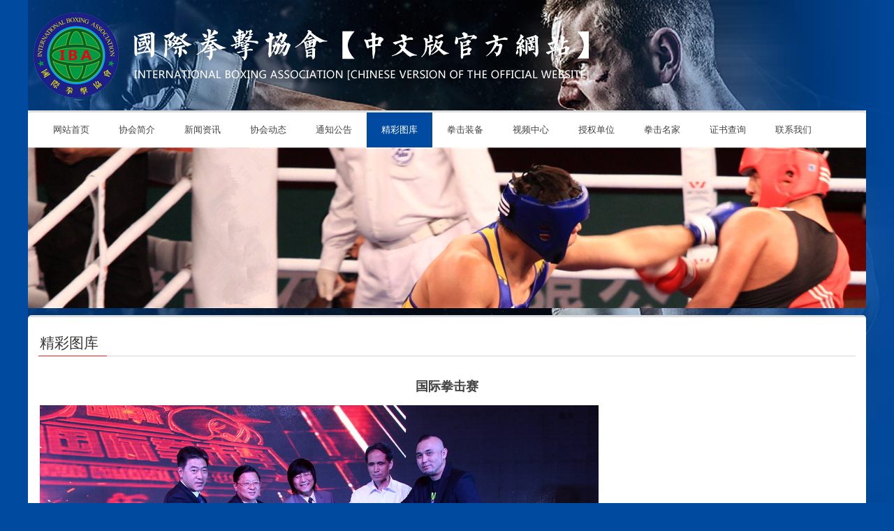

--- FILE ---
content_type: text/html
request_url: http://www.gjqjxh.com/html/xiehuifengcai/151.html
body_size: 2337
content:
<!DOCTYPE html>
<html lang="zh-cn" style=" width:1200px; margin:0 auto; ">
<head>
<meta charset="utf-8">
<meta http-equiv="X-UA-Compatible" content="IE=edge">
<title>国际拳击赛-国际拳击协会官网</title>
<meta name="keywords" content="国际,拳击,赛," />
<meta name="description" content="" />
<meta name="applicable-device"content="pc,mobile">
<link href="/skin/css/bootstrap.css" rel="stylesheet">
<link href="/skin/css/bxslider.css" rel="stylesheet">
<link href="/skin/css/style.css" rel="stylesheet">
<script src="/skin/js/jquery.min.js"></script>
<script src="/skin/js/bxslider.min.js"></script>
<script src="/skin/js/common.js"></script>
<script src="/skin/js/bootstrap.js"></script>
<!--[if lt IE 9]>
	  <script src="/skin/js/html5shiv.min.js"></script>
	  <script src="/skin/js/respond.min.js"></script>
	<![endif]-->
</head>
<body>
<header> <div style=" margin-bottom:52px;">
<div class="tb" style=" width:1200px; margin:0 auto;height:106px;">
       <div class="tb_a" style=" float:left;padding-top: 10px; "><a href="/"><img src="/skin/images/logo.png" alt="国际拳击协会"/ height="139" /></a></div>
       
       
</div>
</div>


<!-- Fixed navbar -->
<nav id="top_nav" class="navbar navbar-default navbar-static-top">
  <div class="container">
  
  <div id="navbar" class="navbar-collapse collapse">
    <ul class="nav navbar-nav">
      <li ><a href="/">网站首页</a> </li>
      <li class='dropdown '> <a href="/a/gongsijianjie/">协会简介</a> <a href="/a/gongsijianjie/" id="app_menudown" class="dropdown-toggle" data-toggle="dropdown" role="button" aria-expanded="false"> <span class="glyphicon glyphicon-menu-down btn-xs"></span> </a>
        <ul role="menu" class="dropdown-menu nav_small">
          
          
          <li><a href="/a/qiyewenhua/">组织架构</a></li>
          
          <li><a href="/a/qiyelinian/">协会章程</a></li>
          
        </ul>
      </li><li class='dropdown '> <a href="/a/xinwenzhongxin/">新闻资讯</a> <a href="/a/xinwenzhongxin/" id="app_menudown" class="dropdown-toggle" data-toggle="dropdown" role="button" aria-expanded="false"> <span class="glyphicon glyphicon-menu-down btn-xs"></span> </a>
        <ul role="menu" style="display:none">
          
          
        </ul>
      </li><li class='dropdown '> <a href="/html/xiehuidongtai/">协会动态</a> <a href="/html/xiehuidongtai/" id="app_menudown" class="dropdown-toggle" data-toggle="dropdown" role="button" aria-expanded="false"> <span class="glyphicon glyphicon-menu-down btn-xs"></span> </a>
        <ul role="menu" style="display:none">
          
          
        </ul>
      </li><li class='dropdown '> <a href="/html/tongzhigonggao/">通知公告</a> <a href="/html/tongzhigonggao/" id="app_menudown" class="dropdown-toggle" data-toggle="dropdown" role="button" aria-expanded="false"> <span class="glyphicon glyphicon-menu-down btn-xs"></span> </a>
        <ul role="menu" style="display:none">
          
          
        </ul>
      </li><li class='dropdown active'> <a href="/html/xiehuifengcai/">精彩图库</a> <a href="/html/xiehuifengcai/" id="app_menudown" class="dropdown-toggle" data-toggle="dropdown" role="button" aria-expanded="false"> <span class="glyphicon glyphicon-menu-down btn-xs"></span> </a>
        <ul role="menu" style="display:none">
          
          
        </ul>
      </li><li class='dropdown '> <a href="/a/chanpinzhongxin/">拳击装备</a> <a href="/a/chanpinzhongxin/" id="app_menudown" class="dropdown-toggle" data-toggle="dropdown" role="button" aria-expanded="false"> <span class="glyphicon glyphicon-menu-down btn-xs"></span> </a>
        <ul role="menu" style="display:none">
          
          
        </ul>
      </li><li class='dropdown '> <a href="/html/shipinzhongxin/">视频中心</a> <a href="/html/shipinzhongxin/" id="app_menudown" class="dropdown-toggle" data-toggle="dropdown" role="button" aria-expanded="false"> <span class="glyphicon glyphicon-menu-down btn-xs"></span> </a>
        <ul role="menu" style="display:none">
          
          
        </ul>
      </li><li class='dropdown '> <a href="/html/huiyuandanwei/">授权单位</a> <a href="/html/huiyuandanwei/" id="app_menudown" class="dropdown-toggle" data-toggle="dropdown" role="button" aria-expanded="false"> <span class="glyphicon glyphicon-menu-down btn-xs"></span> </a>
        <ul role="menu" style="display:none">
          
          
        </ul>
      </li><li class='dropdown '> <a href="/a/kehuanli/">拳击名家</a> <a href="/a/kehuanli/" id="app_menudown" class="dropdown-toggle" data-toggle="dropdown" role="button" aria-expanded="false"> <span class="glyphicon glyphicon-menu-down btn-xs"></span> </a>
        <ul role="menu" class="dropdown-menu nav_small">
          
          
          <li><a href="/a/zuixinanli/">拳击百杰</a></li>
          
          <li><a href="/a/jingdiananli/">拳击名家</a></li>
          
        </ul>
      </li><li class='dropdown '> <a href="http://zhengshuchaxun.gjwssdxh.com/">证书查询</a> <a href="http://zhengshuchaxun.gjwssdxh.com/" id="app_menudown" class="dropdown-toggle" data-toggle="dropdown" role="button" aria-expanded="false"> <span class="glyphicon glyphicon-menu-down btn-xs"></span> </a>
        <ul role="menu" style="display:none">
          
          
        </ul>
      </li><li class='dropdown '> <a href="/a/lianxiwomen/">联系我们</a> <a href="/a/lianxiwomen/" id="app_menudown" class="dropdown-toggle" data-toggle="dropdown" role="button" aria-expanded="false"> <span class="glyphicon glyphicon-menu-down btn-xs"></span> </a>
        <ul role="menu" style="display:none">
          
          
        </ul>
      </li>
    </ul>
    </div>  
    <!--/.nav-collapse --> 
  </div>
</nav>
 </header>
<div class="page_bg" style="background: url(/skin/images/5780c309432c5.jpg) center top no-repeat;"></div>

<!-- main -->
<div class="container">
  <div class="row"> 
    
    <!-- right -->
    <div class="col-xs-12  col-md-9" >
      <div class="list_box">
        <h2 class="left_h2">精彩图库</h2>
        <div class="contents">
          <h1 class="contents_title">国际拳击赛</h1>
          <img alt="" src="/uploads/allimg/190311/1-1Z31119331O06.jpg" style="width: 800px; height: 532px;" /> </div>
        <div class="point"> <span class="to_prev col-xs-12 col-sm-6 col-md-6">上一篇：<a href='/html/xiehuifengcai/150.html'>北京国际拳击邀请赛</a> </span> <span class="to_next col-xs-12 col-sm-6 col-md-6">下一篇：<a href='/html/xiehuifengcai/152.html'>国际拳击邀请赛</a> </span> </div>
      </div>
      
    </div>
    
    <!-- left -->
    
  </div>
</div>
<div style="background-color:#920f20; margin-top:20px ">
<div class="footxaxaxaax" style="background-color:#920f20; height:304px;width: 1200px; margin:0 auto;">
       <div class="foot_n" style=" width:1200px; margin:0 auto;">
                     <div class="foot_n_a" style=" padding-top:50px; padding-bottom:50px; float:left;    margin-right: 15px;">
                           <span style=" font-size:18px; color:#ffffff; font-weight:bold;">新闻咨询</span> 
                           <div class="hx" style=" margin-bottom:10px; margin-top:10px; width:190px;"></div>
                            </div>
                     <div class="foot_n_b" style=" padding-top:50px; padding-bottom:50px; float:left;    margin-right: 15px;">
                           <span style=" font-size:18px; color:#ffffff; font-weight:bold;">关于我们</span> 
                           <div class="hx" style="  margin-bottom:10px; margin-top:10px; width:190px;"></div>
                           </div>
                     
                     
                     <div class="foot_n_e" style=" padding-top:50px; padding-bottom:30px; float:left;">
                           <span style=" font-size:18px; color:#ffffff; font-weight:bold;">联系我们</span> 
                           <div class="hx" style="  margin-bottom:10px; margin-top:10px; width:190px;"></div>
                          <div style=" color:#fff; line-height:30px;">
                          国际拳击协会官网<br/>
                          电话：13776209862<br/>
                          
                          </div>
                          </div>      
                           
                           
                           
                     <div class="foot_n_e" style=" padding-top:36px; padding-bottom:50px; float:right;"><img src="/skin/images/ewm.jpg" /></div>
       </div>
</div>
</div>

<div style="background-color:#282c30;">
<div style="background-color:#282c30; width:1200px; margin:0 auto;">
<div class="end" style=" width:1200px; margin:0 auto; height:35px; "><p style=" font-size:13px; color:#656565; text-align:center;    line-height: 30px;">版权所有：<a href="http://www.gjqjxh.com/" target="_blank">国际拳击协会</a> 友情链接：<a href="http://www.chinaqjydxh.com/" target="_blank">中国拳击运动协会</a></p>
</div>
</div> 
<!--客服面板-->
</body>
</html>